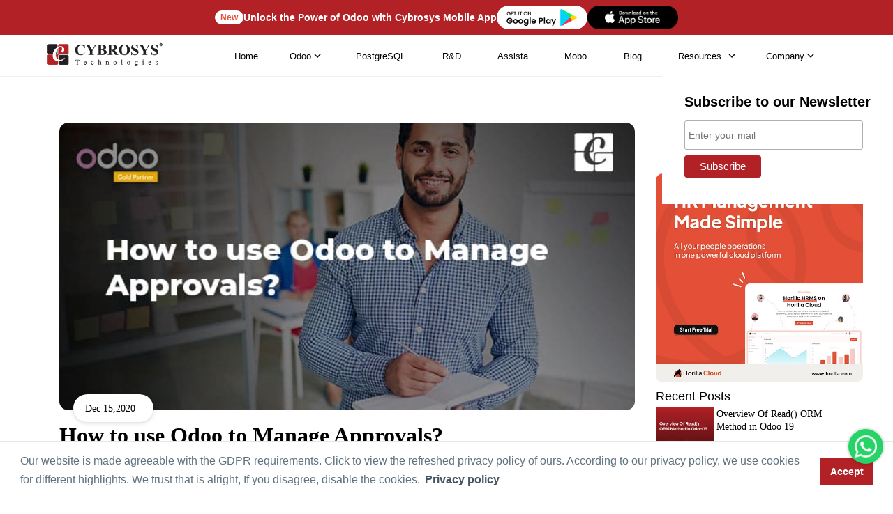

--- FILE ---
content_type: text/html; charset=utf-8
request_url: https://www.google.com/recaptcha/api2/anchor?ar=1&k=6LdDnIIaAAAAAFlsgB8jKaj5cIvqsBlmM3x9RyC0&co=aHR0cHM6Ly93d3cuY3licm9zeXMuY29tOjQ0Mw..&hl=en&v=N67nZn4AqZkNcbeMu4prBgzg&size=normal&anchor-ms=20000&execute-ms=30000&cb=f45l08t33qcz
body_size: 49538
content:
<!DOCTYPE HTML><html dir="ltr" lang="en"><head><meta http-equiv="Content-Type" content="text/html; charset=UTF-8">
<meta http-equiv="X-UA-Compatible" content="IE=edge">
<title>reCAPTCHA</title>
<style type="text/css">
/* cyrillic-ext */
@font-face {
  font-family: 'Roboto';
  font-style: normal;
  font-weight: 400;
  font-stretch: 100%;
  src: url(//fonts.gstatic.com/s/roboto/v48/KFO7CnqEu92Fr1ME7kSn66aGLdTylUAMa3GUBHMdazTgWw.woff2) format('woff2');
  unicode-range: U+0460-052F, U+1C80-1C8A, U+20B4, U+2DE0-2DFF, U+A640-A69F, U+FE2E-FE2F;
}
/* cyrillic */
@font-face {
  font-family: 'Roboto';
  font-style: normal;
  font-weight: 400;
  font-stretch: 100%;
  src: url(//fonts.gstatic.com/s/roboto/v48/KFO7CnqEu92Fr1ME7kSn66aGLdTylUAMa3iUBHMdazTgWw.woff2) format('woff2');
  unicode-range: U+0301, U+0400-045F, U+0490-0491, U+04B0-04B1, U+2116;
}
/* greek-ext */
@font-face {
  font-family: 'Roboto';
  font-style: normal;
  font-weight: 400;
  font-stretch: 100%;
  src: url(//fonts.gstatic.com/s/roboto/v48/KFO7CnqEu92Fr1ME7kSn66aGLdTylUAMa3CUBHMdazTgWw.woff2) format('woff2');
  unicode-range: U+1F00-1FFF;
}
/* greek */
@font-face {
  font-family: 'Roboto';
  font-style: normal;
  font-weight: 400;
  font-stretch: 100%;
  src: url(//fonts.gstatic.com/s/roboto/v48/KFO7CnqEu92Fr1ME7kSn66aGLdTylUAMa3-UBHMdazTgWw.woff2) format('woff2');
  unicode-range: U+0370-0377, U+037A-037F, U+0384-038A, U+038C, U+038E-03A1, U+03A3-03FF;
}
/* math */
@font-face {
  font-family: 'Roboto';
  font-style: normal;
  font-weight: 400;
  font-stretch: 100%;
  src: url(//fonts.gstatic.com/s/roboto/v48/KFO7CnqEu92Fr1ME7kSn66aGLdTylUAMawCUBHMdazTgWw.woff2) format('woff2');
  unicode-range: U+0302-0303, U+0305, U+0307-0308, U+0310, U+0312, U+0315, U+031A, U+0326-0327, U+032C, U+032F-0330, U+0332-0333, U+0338, U+033A, U+0346, U+034D, U+0391-03A1, U+03A3-03A9, U+03B1-03C9, U+03D1, U+03D5-03D6, U+03F0-03F1, U+03F4-03F5, U+2016-2017, U+2034-2038, U+203C, U+2040, U+2043, U+2047, U+2050, U+2057, U+205F, U+2070-2071, U+2074-208E, U+2090-209C, U+20D0-20DC, U+20E1, U+20E5-20EF, U+2100-2112, U+2114-2115, U+2117-2121, U+2123-214F, U+2190, U+2192, U+2194-21AE, U+21B0-21E5, U+21F1-21F2, U+21F4-2211, U+2213-2214, U+2216-22FF, U+2308-230B, U+2310, U+2319, U+231C-2321, U+2336-237A, U+237C, U+2395, U+239B-23B7, U+23D0, U+23DC-23E1, U+2474-2475, U+25AF, U+25B3, U+25B7, U+25BD, U+25C1, U+25CA, U+25CC, U+25FB, U+266D-266F, U+27C0-27FF, U+2900-2AFF, U+2B0E-2B11, U+2B30-2B4C, U+2BFE, U+3030, U+FF5B, U+FF5D, U+1D400-1D7FF, U+1EE00-1EEFF;
}
/* symbols */
@font-face {
  font-family: 'Roboto';
  font-style: normal;
  font-weight: 400;
  font-stretch: 100%;
  src: url(//fonts.gstatic.com/s/roboto/v48/KFO7CnqEu92Fr1ME7kSn66aGLdTylUAMaxKUBHMdazTgWw.woff2) format('woff2');
  unicode-range: U+0001-000C, U+000E-001F, U+007F-009F, U+20DD-20E0, U+20E2-20E4, U+2150-218F, U+2190, U+2192, U+2194-2199, U+21AF, U+21E6-21F0, U+21F3, U+2218-2219, U+2299, U+22C4-22C6, U+2300-243F, U+2440-244A, U+2460-24FF, U+25A0-27BF, U+2800-28FF, U+2921-2922, U+2981, U+29BF, U+29EB, U+2B00-2BFF, U+4DC0-4DFF, U+FFF9-FFFB, U+10140-1018E, U+10190-1019C, U+101A0, U+101D0-101FD, U+102E0-102FB, U+10E60-10E7E, U+1D2C0-1D2D3, U+1D2E0-1D37F, U+1F000-1F0FF, U+1F100-1F1AD, U+1F1E6-1F1FF, U+1F30D-1F30F, U+1F315, U+1F31C, U+1F31E, U+1F320-1F32C, U+1F336, U+1F378, U+1F37D, U+1F382, U+1F393-1F39F, U+1F3A7-1F3A8, U+1F3AC-1F3AF, U+1F3C2, U+1F3C4-1F3C6, U+1F3CA-1F3CE, U+1F3D4-1F3E0, U+1F3ED, U+1F3F1-1F3F3, U+1F3F5-1F3F7, U+1F408, U+1F415, U+1F41F, U+1F426, U+1F43F, U+1F441-1F442, U+1F444, U+1F446-1F449, U+1F44C-1F44E, U+1F453, U+1F46A, U+1F47D, U+1F4A3, U+1F4B0, U+1F4B3, U+1F4B9, U+1F4BB, U+1F4BF, U+1F4C8-1F4CB, U+1F4D6, U+1F4DA, U+1F4DF, U+1F4E3-1F4E6, U+1F4EA-1F4ED, U+1F4F7, U+1F4F9-1F4FB, U+1F4FD-1F4FE, U+1F503, U+1F507-1F50B, U+1F50D, U+1F512-1F513, U+1F53E-1F54A, U+1F54F-1F5FA, U+1F610, U+1F650-1F67F, U+1F687, U+1F68D, U+1F691, U+1F694, U+1F698, U+1F6AD, U+1F6B2, U+1F6B9-1F6BA, U+1F6BC, U+1F6C6-1F6CF, U+1F6D3-1F6D7, U+1F6E0-1F6EA, U+1F6F0-1F6F3, U+1F6F7-1F6FC, U+1F700-1F7FF, U+1F800-1F80B, U+1F810-1F847, U+1F850-1F859, U+1F860-1F887, U+1F890-1F8AD, U+1F8B0-1F8BB, U+1F8C0-1F8C1, U+1F900-1F90B, U+1F93B, U+1F946, U+1F984, U+1F996, U+1F9E9, U+1FA00-1FA6F, U+1FA70-1FA7C, U+1FA80-1FA89, U+1FA8F-1FAC6, U+1FACE-1FADC, U+1FADF-1FAE9, U+1FAF0-1FAF8, U+1FB00-1FBFF;
}
/* vietnamese */
@font-face {
  font-family: 'Roboto';
  font-style: normal;
  font-weight: 400;
  font-stretch: 100%;
  src: url(//fonts.gstatic.com/s/roboto/v48/KFO7CnqEu92Fr1ME7kSn66aGLdTylUAMa3OUBHMdazTgWw.woff2) format('woff2');
  unicode-range: U+0102-0103, U+0110-0111, U+0128-0129, U+0168-0169, U+01A0-01A1, U+01AF-01B0, U+0300-0301, U+0303-0304, U+0308-0309, U+0323, U+0329, U+1EA0-1EF9, U+20AB;
}
/* latin-ext */
@font-face {
  font-family: 'Roboto';
  font-style: normal;
  font-weight: 400;
  font-stretch: 100%;
  src: url(//fonts.gstatic.com/s/roboto/v48/KFO7CnqEu92Fr1ME7kSn66aGLdTylUAMa3KUBHMdazTgWw.woff2) format('woff2');
  unicode-range: U+0100-02BA, U+02BD-02C5, U+02C7-02CC, U+02CE-02D7, U+02DD-02FF, U+0304, U+0308, U+0329, U+1D00-1DBF, U+1E00-1E9F, U+1EF2-1EFF, U+2020, U+20A0-20AB, U+20AD-20C0, U+2113, U+2C60-2C7F, U+A720-A7FF;
}
/* latin */
@font-face {
  font-family: 'Roboto';
  font-style: normal;
  font-weight: 400;
  font-stretch: 100%;
  src: url(//fonts.gstatic.com/s/roboto/v48/KFO7CnqEu92Fr1ME7kSn66aGLdTylUAMa3yUBHMdazQ.woff2) format('woff2');
  unicode-range: U+0000-00FF, U+0131, U+0152-0153, U+02BB-02BC, U+02C6, U+02DA, U+02DC, U+0304, U+0308, U+0329, U+2000-206F, U+20AC, U+2122, U+2191, U+2193, U+2212, U+2215, U+FEFF, U+FFFD;
}
/* cyrillic-ext */
@font-face {
  font-family: 'Roboto';
  font-style: normal;
  font-weight: 500;
  font-stretch: 100%;
  src: url(//fonts.gstatic.com/s/roboto/v48/KFO7CnqEu92Fr1ME7kSn66aGLdTylUAMa3GUBHMdazTgWw.woff2) format('woff2');
  unicode-range: U+0460-052F, U+1C80-1C8A, U+20B4, U+2DE0-2DFF, U+A640-A69F, U+FE2E-FE2F;
}
/* cyrillic */
@font-face {
  font-family: 'Roboto';
  font-style: normal;
  font-weight: 500;
  font-stretch: 100%;
  src: url(//fonts.gstatic.com/s/roboto/v48/KFO7CnqEu92Fr1ME7kSn66aGLdTylUAMa3iUBHMdazTgWw.woff2) format('woff2');
  unicode-range: U+0301, U+0400-045F, U+0490-0491, U+04B0-04B1, U+2116;
}
/* greek-ext */
@font-face {
  font-family: 'Roboto';
  font-style: normal;
  font-weight: 500;
  font-stretch: 100%;
  src: url(//fonts.gstatic.com/s/roboto/v48/KFO7CnqEu92Fr1ME7kSn66aGLdTylUAMa3CUBHMdazTgWw.woff2) format('woff2');
  unicode-range: U+1F00-1FFF;
}
/* greek */
@font-face {
  font-family: 'Roboto';
  font-style: normal;
  font-weight: 500;
  font-stretch: 100%;
  src: url(//fonts.gstatic.com/s/roboto/v48/KFO7CnqEu92Fr1ME7kSn66aGLdTylUAMa3-UBHMdazTgWw.woff2) format('woff2');
  unicode-range: U+0370-0377, U+037A-037F, U+0384-038A, U+038C, U+038E-03A1, U+03A3-03FF;
}
/* math */
@font-face {
  font-family: 'Roboto';
  font-style: normal;
  font-weight: 500;
  font-stretch: 100%;
  src: url(//fonts.gstatic.com/s/roboto/v48/KFO7CnqEu92Fr1ME7kSn66aGLdTylUAMawCUBHMdazTgWw.woff2) format('woff2');
  unicode-range: U+0302-0303, U+0305, U+0307-0308, U+0310, U+0312, U+0315, U+031A, U+0326-0327, U+032C, U+032F-0330, U+0332-0333, U+0338, U+033A, U+0346, U+034D, U+0391-03A1, U+03A3-03A9, U+03B1-03C9, U+03D1, U+03D5-03D6, U+03F0-03F1, U+03F4-03F5, U+2016-2017, U+2034-2038, U+203C, U+2040, U+2043, U+2047, U+2050, U+2057, U+205F, U+2070-2071, U+2074-208E, U+2090-209C, U+20D0-20DC, U+20E1, U+20E5-20EF, U+2100-2112, U+2114-2115, U+2117-2121, U+2123-214F, U+2190, U+2192, U+2194-21AE, U+21B0-21E5, U+21F1-21F2, U+21F4-2211, U+2213-2214, U+2216-22FF, U+2308-230B, U+2310, U+2319, U+231C-2321, U+2336-237A, U+237C, U+2395, U+239B-23B7, U+23D0, U+23DC-23E1, U+2474-2475, U+25AF, U+25B3, U+25B7, U+25BD, U+25C1, U+25CA, U+25CC, U+25FB, U+266D-266F, U+27C0-27FF, U+2900-2AFF, U+2B0E-2B11, U+2B30-2B4C, U+2BFE, U+3030, U+FF5B, U+FF5D, U+1D400-1D7FF, U+1EE00-1EEFF;
}
/* symbols */
@font-face {
  font-family: 'Roboto';
  font-style: normal;
  font-weight: 500;
  font-stretch: 100%;
  src: url(//fonts.gstatic.com/s/roboto/v48/KFO7CnqEu92Fr1ME7kSn66aGLdTylUAMaxKUBHMdazTgWw.woff2) format('woff2');
  unicode-range: U+0001-000C, U+000E-001F, U+007F-009F, U+20DD-20E0, U+20E2-20E4, U+2150-218F, U+2190, U+2192, U+2194-2199, U+21AF, U+21E6-21F0, U+21F3, U+2218-2219, U+2299, U+22C4-22C6, U+2300-243F, U+2440-244A, U+2460-24FF, U+25A0-27BF, U+2800-28FF, U+2921-2922, U+2981, U+29BF, U+29EB, U+2B00-2BFF, U+4DC0-4DFF, U+FFF9-FFFB, U+10140-1018E, U+10190-1019C, U+101A0, U+101D0-101FD, U+102E0-102FB, U+10E60-10E7E, U+1D2C0-1D2D3, U+1D2E0-1D37F, U+1F000-1F0FF, U+1F100-1F1AD, U+1F1E6-1F1FF, U+1F30D-1F30F, U+1F315, U+1F31C, U+1F31E, U+1F320-1F32C, U+1F336, U+1F378, U+1F37D, U+1F382, U+1F393-1F39F, U+1F3A7-1F3A8, U+1F3AC-1F3AF, U+1F3C2, U+1F3C4-1F3C6, U+1F3CA-1F3CE, U+1F3D4-1F3E0, U+1F3ED, U+1F3F1-1F3F3, U+1F3F5-1F3F7, U+1F408, U+1F415, U+1F41F, U+1F426, U+1F43F, U+1F441-1F442, U+1F444, U+1F446-1F449, U+1F44C-1F44E, U+1F453, U+1F46A, U+1F47D, U+1F4A3, U+1F4B0, U+1F4B3, U+1F4B9, U+1F4BB, U+1F4BF, U+1F4C8-1F4CB, U+1F4D6, U+1F4DA, U+1F4DF, U+1F4E3-1F4E6, U+1F4EA-1F4ED, U+1F4F7, U+1F4F9-1F4FB, U+1F4FD-1F4FE, U+1F503, U+1F507-1F50B, U+1F50D, U+1F512-1F513, U+1F53E-1F54A, U+1F54F-1F5FA, U+1F610, U+1F650-1F67F, U+1F687, U+1F68D, U+1F691, U+1F694, U+1F698, U+1F6AD, U+1F6B2, U+1F6B9-1F6BA, U+1F6BC, U+1F6C6-1F6CF, U+1F6D3-1F6D7, U+1F6E0-1F6EA, U+1F6F0-1F6F3, U+1F6F7-1F6FC, U+1F700-1F7FF, U+1F800-1F80B, U+1F810-1F847, U+1F850-1F859, U+1F860-1F887, U+1F890-1F8AD, U+1F8B0-1F8BB, U+1F8C0-1F8C1, U+1F900-1F90B, U+1F93B, U+1F946, U+1F984, U+1F996, U+1F9E9, U+1FA00-1FA6F, U+1FA70-1FA7C, U+1FA80-1FA89, U+1FA8F-1FAC6, U+1FACE-1FADC, U+1FADF-1FAE9, U+1FAF0-1FAF8, U+1FB00-1FBFF;
}
/* vietnamese */
@font-face {
  font-family: 'Roboto';
  font-style: normal;
  font-weight: 500;
  font-stretch: 100%;
  src: url(//fonts.gstatic.com/s/roboto/v48/KFO7CnqEu92Fr1ME7kSn66aGLdTylUAMa3OUBHMdazTgWw.woff2) format('woff2');
  unicode-range: U+0102-0103, U+0110-0111, U+0128-0129, U+0168-0169, U+01A0-01A1, U+01AF-01B0, U+0300-0301, U+0303-0304, U+0308-0309, U+0323, U+0329, U+1EA0-1EF9, U+20AB;
}
/* latin-ext */
@font-face {
  font-family: 'Roboto';
  font-style: normal;
  font-weight: 500;
  font-stretch: 100%;
  src: url(//fonts.gstatic.com/s/roboto/v48/KFO7CnqEu92Fr1ME7kSn66aGLdTylUAMa3KUBHMdazTgWw.woff2) format('woff2');
  unicode-range: U+0100-02BA, U+02BD-02C5, U+02C7-02CC, U+02CE-02D7, U+02DD-02FF, U+0304, U+0308, U+0329, U+1D00-1DBF, U+1E00-1E9F, U+1EF2-1EFF, U+2020, U+20A0-20AB, U+20AD-20C0, U+2113, U+2C60-2C7F, U+A720-A7FF;
}
/* latin */
@font-face {
  font-family: 'Roboto';
  font-style: normal;
  font-weight: 500;
  font-stretch: 100%;
  src: url(//fonts.gstatic.com/s/roboto/v48/KFO7CnqEu92Fr1ME7kSn66aGLdTylUAMa3yUBHMdazQ.woff2) format('woff2');
  unicode-range: U+0000-00FF, U+0131, U+0152-0153, U+02BB-02BC, U+02C6, U+02DA, U+02DC, U+0304, U+0308, U+0329, U+2000-206F, U+20AC, U+2122, U+2191, U+2193, U+2212, U+2215, U+FEFF, U+FFFD;
}
/* cyrillic-ext */
@font-face {
  font-family: 'Roboto';
  font-style: normal;
  font-weight: 900;
  font-stretch: 100%;
  src: url(//fonts.gstatic.com/s/roboto/v48/KFO7CnqEu92Fr1ME7kSn66aGLdTylUAMa3GUBHMdazTgWw.woff2) format('woff2');
  unicode-range: U+0460-052F, U+1C80-1C8A, U+20B4, U+2DE0-2DFF, U+A640-A69F, U+FE2E-FE2F;
}
/* cyrillic */
@font-face {
  font-family: 'Roboto';
  font-style: normal;
  font-weight: 900;
  font-stretch: 100%;
  src: url(//fonts.gstatic.com/s/roboto/v48/KFO7CnqEu92Fr1ME7kSn66aGLdTylUAMa3iUBHMdazTgWw.woff2) format('woff2');
  unicode-range: U+0301, U+0400-045F, U+0490-0491, U+04B0-04B1, U+2116;
}
/* greek-ext */
@font-face {
  font-family: 'Roboto';
  font-style: normal;
  font-weight: 900;
  font-stretch: 100%;
  src: url(//fonts.gstatic.com/s/roboto/v48/KFO7CnqEu92Fr1ME7kSn66aGLdTylUAMa3CUBHMdazTgWw.woff2) format('woff2');
  unicode-range: U+1F00-1FFF;
}
/* greek */
@font-face {
  font-family: 'Roboto';
  font-style: normal;
  font-weight: 900;
  font-stretch: 100%;
  src: url(//fonts.gstatic.com/s/roboto/v48/KFO7CnqEu92Fr1ME7kSn66aGLdTylUAMa3-UBHMdazTgWw.woff2) format('woff2');
  unicode-range: U+0370-0377, U+037A-037F, U+0384-038A, U+038C, U+038E-03A1, U+03A3-03FF;
}
/* math */
@font-face {
  font-family: 'Roboto';
  font-style: normal;
  font-weight: 900;
  font-stretch: 100%;
  src: url(//fonts.gstatic.com/s/roboto/v48/KFO7CnqEu92Fr1ME7kSn66aGLdTylUAMawCUBHMdazTgWw.woff2) format('woff2');
  unicode-range: U+0302-0303, U+0305, U+0307-0308, U+0310, U+0312, U+0315, U+031A, U+0326-0327, U+032C, U+032F-0330, U+0332-0333, U+0338, U+033A, U+0346, U+034D, U+0391-03A1, U+03A3-03A9, U+03B1-03C9, U+03D1, U+03D5-03D6, U+03F0-03F1, U+03F4-03F5, U+2016-2017, U+2034-2038, U+203C, U+2040, U+2043, U+2047, U+2050, U+2057, U+205F, U+2070-2071, U+2074-208E, U+2090-209C, U+20D0-20DC, U+20E1, U+20E5-20EF, U+2100-2112, U+2114-2115, U+2117-2121, U+2123-214F, U+2190, U+2192, U+2194-21AE, U+21B0-21E5, U+21F1-21F2, U+21F4-2211, U+2213-2214, U+2216-22FF, U+2308-230B, U+2310, U+2319, U+231C-2321, U+2336-237A, U+237C, U+2395, U+239B-23B7, U+23D0, U+23DC-23E1, U+2474-2475, U+25AF, U+25B3, U+25B7, U+25BD, U+25C1, U+25CA, U+25CC, U+25FB, U+266D-266F, U+27C0-27FF, U+2900-2AFF, U+2B0E-2B11, U+2B30-2B4C, U+2BFE, U+3030, U+FF5B, U+FF5D, U+1D400-1D7FF, U+1EE00-1EEFF;
}
/* symbols */
@font-face {
  font-family: 'Roboto';
  font-style: normal;
  font-weight: 900;
  font-stretch: 100%;
  src: url(//fonts.gstatic.com/s/roboto/v48/KFO7CnqEu92Fr1ME7kSn66aGLdTylUAMaxKUBHMdazTgWw.woff2) format('woff2');
  unicode-range: U+0001-000C, U+000E-001F, U+007F-009F, U+20DD-20E0, U+20E2-20E4, U+2150-218F, U+2190, U+2192, U+2194-2199, U+21AF, U+21E6-21F0, U+21F3, U+2218-2219, U+2299, U+22C4-22C6, U+2300-243F, U+2440-244A, U+2460-24FF, U+25A0-27BF, U+2800-28FF, U+2921-2922, U+2981, U+29BF, U+29EB, U+2B00-2BFF, U+4DC0-4DFF, U+FFF9-FFFB, U+10140-1018E, U+10190-1019C, U+101A0, U+101D0-101FD, U+102E0-102FB, U+10E60-10E7E, U+1D2C0-1D2D3, U+1D2E0-1D37F, U+1F000-1F0FF, U+1F100-1F1AD, U+1F1E6-1F1FF, U+1F30D-1F30F, U+1F315, U+1F31C, U+1F31E, U+1F320-1F32C, U+1F336, U+1F378, U+1F37D, U+1F382, U+1F393-1F39F, U+1F3A7-1F3A8, U+1F3AC-1F3AF, U+1F3C2, U+1F3C4-1F3C6, U+1F3CA-1F3CE, U+1F3D4-1F3E0, U+1F3ED, U+1F3F1-1F3F3, U+1F3F5-1F3F7, U+1F408, U+1F415, U+1F41F, U+1F426, U+1F43F, U+1F441-1F442, U+1F444, U+1F446-1F449, U+1F44C-1F44E, U+1F453, U+1F46A, U+1F47D, U+1F4A3, U+1F4B0, U+1F4B3, U+1F4B9, U+1F4BB, U+1F4BF, U+1F4C8-1F4CB, U+1F4D6, U+1F4DA, U+1F4DF, U+1F4E3-1F4E6, U+1F4EA-1F4ED, U+1F4F7, U+1F4F9-1F4FB, U+1F4FD-1F4FE, U+1F503, U+1F507-1F50B, U+1F50D, U+1F512-1F513, U+1F53E-1F54A, U+1F54F-1F5FA, U+1F610, U+1F650-1F67F, U+1F687, U+1F68D, U+1F691, U+1F694, U+1F698, U+1F6AD, U+1F6B2, U+1F6B9-1F6BA, U+1F6BC, U+1F6C6-1F6CF, U+1F6D3-1F6D7, U+1F6E0-1F6EA, U+1F6F0-1F6F3, U+1F6F7-1F6FC, U+1F700-1F7FF, U+1F800-1F80B, U+1F810-1F847, U+1F850-1F859, U+1F860-1F887, U+1F890-1F8AD, U+1F8B0-1F8BB, U+1F8C0-1F8C1, U+1F900-1F90B, U+1F93B, U+1F946, U+1F984, U+1F996, U+1F9E9, U+1FA00-1FA6F, U+1FA70-1FA7C, U+1FA80-1FA89, U+1FA8F-1FAC6, U+1FACE-1FADC, U+1FADF-1FAE9, U+1FAF0-1FAF8, U+1FB00-1FBFF;
}
/* vietnamese */
@font-face {
  font-family: 'Roboto';
  font-style: normal;
  font-weight: 900;
  font-stretch: 100%;
  src: url(//fonts.gstatic.com/s/roboto/v48/KFO7CnqEu92Fr1ME7kSn66aGLdTylUAMa3OUBHMdazTgWw.woff2) format('woff2');
  unicode-range: U+0102-0103, U+0110-0111, U+0128-0129, U+0168-0169, U+01A0-01A1, U+01AF-01B0, U+0300-0301, U+0303-0304, U+0308-0309, U+0323, U+0329, U+1EA0-1EF9, U+20AB;
}
/* latin-ext */
@font-face {
  font-family: 'Roboto';
  font-style: normal;
  font-weight: 900;
  font-stretch: 100%;
  src: url(//fonts.gstatic.com/s/roboto/v48/KFO7CnqEu92Fr1ME7kSn66aGLdTylUAMa3KUBHMdazTgWw.woff2) format('woff2');
  unicode-range: U+0100-02BA, U+02BD-02C5, U+02C7-02CC, U+02CE-02D7, U+02DD-02FF, U+0304, U+0308, U+0329, U+1D00-1DBF, U+1E00-1E9F, U+1EF2-1EFF, U+2020, U+20A0-20AB, U+20AD-20C0, U+2113, U+2C60-2C7F, U+A720-A7FF;
}
/* latin */
@font-face {
  font-family: 'Roboto';
  font-style: normal;
  font-weight: 900;
  font-stretch: 100%;
  src: url(//fonts.gstatic.com/s/roboto/v48/KFO7CnqEu92Fr1ME7kSn66aGLdTylUAMa3yUBHMdazQ.woff2) format('woff2');
  unicode-range: U+0000-00FF, U+0131, U+0152-0153, U+02BB-02BC, U+02C6, U+02DA, U+02DC, U+0304, U+0308, U+0329, U+2000-206F, U+20AC, U+2122, U+2191, U+2193, U+2212, U+2215, U+FEFF, U+FFFD;
}

</style>
<link rel="stylesheet" type="text/css" href="https://www.gstatic.com/recaptcha/releases/N67nZn4AqZkNcbeMu4prBgzg/styles__ltr.css">
<script nonce="637mE-V05JRoM6LOhwrXkA" type="text/javascript">window['__recaptcha_api'] = 'https://www.google.com/recaptcha/api2/';</script>
<script type="text/javascript" src="https://www.gstatic.com/recaptcha/releases/N67nZn4AqZkNcbeMu4prBgzg/recaptcha__en.js" nonce="637mE-V05JRoM6LOhwrXkA">
      
    </script></head>
<body><div id="rc-anchor-alert" class="rc-anchor-alert"></div>
<input type="hidden" id="recaptcha-token" value="[base64]">
<script type="text/javascript" nonce="637mE-V05JRoM6LOhwrXkA">
      recaptcha.anchor.Main.init("[\x22ainput\x22,[\x22bgdata\x22,\x22\x22,\[base64]/[base64]/MjU1Ong/[base64]/[base64]/[base64]/[base64]/[base64]/[base64]/[base64]/[base64]/[base64]/[base64]/[base64]/[base64]/[base64]/[base64]/[base64]\\u003d\x22,\[base64]\x22,\x22I2BeHsOKMFHCkMKCwoLCvcO0bMKjwo7DhUvDtMKWwqPDoFlmw4rCocKPIsOeEsOyRHRLLMK3Yx1hNijCnXttw6BVGxlwAcOsw5/Dj07Dj0TDmMOcLMOWaMOUwqnCpMK9wovCnjcAw7luw60lbnkMwrbDhMKlJ0YVRMONwopUT8K3woPClBTDhsKmMcKdaMKya8KVScKVw5NJwqJdw4QRw74Kwok/aTHDpgnCk35gw4Q9w54iCD/CmsKgwozCvsOyGFDDuQvDrcKrwqjCuhdhw6rDicK3D8KNSMOgwpjDtWN1wrPCuAfDvsO2woTCncKfGsKiMiQ7w4DClFlswpgZwpJYK2JgcmPDgMOawqpRRw9vw7/CqDXDhCDDgSk4LkV1MxABwr9Aw5fCusOewpPCj8K7R8O7w4cVwqoBwqERwqfDnMOZwpzDs8K/LsKZAw8lX2VuT8OUw4xrw6MiwrAkwqDCgxsafFJyecKbD8KQVEzCjMOiRH50wqrChcOXwqLCv2/DhWfCt8OvwovCtMKQw50vwp3Dm8O6w4rCvg1oKMKewpXDo8K/w5IITMOpw5PCosOkwpAtNcOJAizCpVEiwqzCisOlPEvDnTNGw6xAajpMfXbClMOUcz0Tw4dkwqc4YDJDekUMw7zDsMKMwrdhwpYpEkEfccKHGAh8F8KXwoPCgcKbbMOoccOQw5TCpMKlLsOvAsKuw4U/wqowwrrChsK3w6oMwpB6w5DDpsKNM8KPS8KfRzjDqcKpw7AhMXHCssOAOnPDvzbDl0bCuXwEWy/CpwLDuXddF3JpR8O8esObw4JVA3XCqzxCF8KyVgJEwqsTw5LDqsKoIcKUwqzCosKlw5diw6hLEcKCJ1jDmcOcQcO2w6DDnxnCrsOBwqMyD8OLCjrCsMOvPmhFA8Oyw6rCoSjDncOUOno8wpfDrmjCq8OYwq7Dn8OrcQfDs8KzwrDCnU/CpFI+w6TDr8KnwpcGw40awo3CoMK9wrbDgEnDhMKdwr7DgWx1woxNw6Elw7bDpMKfTsK7w4E0LMOfUcKqXC/CuMKMwqQ8w5PClTPCph4iViPCqgUFwpHDpA01VBPCgSDCtMONWMKfwqoufBLDlMK5KmYWw67Cv8O6w6rCqsKkcMOVwp9cOHzCt8ONYE08w6rCinDCscKjw7zDnXLDl2HCrsKFVENkH8KJw6I/IlTDrcKbwrA/[base64]/w5sJwpQRbjPCnwVKw4kSZsOpecOCYMK4w5BIOMKufcKTw6PCo8OJX8Kzwq/CuzETIR7DtkHDsy7CuMKtwrdswpUDwrMEO8KWwoJCw6h9SWjCh8ONwq3Cq8OEwrLDvcO+wobDhEfCqsKtw6V8w44zw5DDhkTCqxzCph4iU8Kpw5Rjw6bDvgfDoGzDhyd0FnTDj3LDm0w/woIvc3jCmsONw63DvMKiwrNGA8OgGMK0ccO7VsKWwqMUw7UfIcKMw4wuwoDDs00MPMO9DcONMcKHJzHCisKWFDHCu8KVwrDDtx7Cv3kSZcOCwr/CtwAaWSx/[base64]/w6XCqgDCmxjDmUF7w71MdmwWFUTDmcOSGMOzw6ZMIVlaIzfDsMKhX2dCQUMGcsOVWsKuFy9cd1TCq8OjfcKFN11ZRA8ScAYdw7fDty1/[base64]/XcKxw4vDuMK4JQNZw7oKIsK5OCzDtUJnUXjCkcKdeGjDncKZw4zDoh9QwpjCocOpwoU0w6DCssOsw7HCr8KtOsKQfGJ7ZsOHwowwaFDCk8OywpHCnGfDqMO4w5/CgsKxZHZSeyDCrRLCiMKjNgLDsBLDoiTDnMOVw7x0wpZSw4zCtsKMwrTCq8KPX0bDmcKgw519AioKwqkNEsOAGsK6DcK9wop9wpHDl8Ovw617bcKIwp/Csz0rwp3DpcOCesKfwo4NWsO+RcKxXMOWQcOfw6TDtnjDlcKOH8KxYjHCgirDiVAGwqd2w6zDoVrCnlzCicKnTcODZz3DtcOZDMKwasO+Hi7CvsOdwpTDklgMA8ORVMKMw6vDmxvDs8OMwp3CgsK/fcK9w6zClsOEw6HDvjRVHcKnX8K3BkI+H8OgBgbDiCbDrcKqZcKVWsKfwpvCosKBHgbCusK/wojClR9Yw5HClkh1ZMKORS1vwonCrRLDu8KNwqbDucOaw681IMO0wr7Cp8KYNMOmwq8hwp7Dh8KawobCmsKnCys0wr52QW/Do1DDrV7CpxbDj2rDksO1awgnw5jColfDkFsTRSbCvcOGSMOHwo/CscOoPsO2w77Dn8OKwotUdkJlbw4NFgkSw5TDgMOpwrzDv2sgeDgBwpLCsnpqdMO8dRk/YMOHelgLRQbCv8ONwpQjInDDpUjDmmLCmMONR8OHw7sKXMOnw7TDuiXCphjCpy/[base64]/Z8KMw6HCpMKAw5g2WMONLUzCl8KmLQTCtMKvwr7Ct2fCpMKjClVeHMOhw5/DrGs8w6rCgMOrSMOvw7BmNsKWFk3CjcKSw6bCvHjCgEdswqUBPGFYwonDuC0gw4xiw4XCiMKZw67DicOEGW84wq82wq1FEsKvfm/CojXClRluwqHCpMKOKsOwZHhlwpFQwq/CjC0TLDUHJQxxwqDCmsKoDcKPwrTCtcKsMBw7AylEGlPCog7CksODVCrCucK4LsO1F8ONw5hZwqYqwrLCs09SBMOawqEFfcOyw7XDhMOaMMOVfxnDt8KCFAvCmsO7LMOtw5fDqmTCgcOOw5LDqlTCghLCi1vDsXMHwrEEwpwYdcO/wp4ZRg5zwoXDpSLDi8OpPcK+EFrDisKNw5TDpUctwqUje8OIw78Vw7ZZCMKEWMOhwpl/[base64]/[base64]/[base64]/DqsOiOz3DkU8uwo1bG8Ozwrpow7NgTcKULsKhJTQdOyMZw4cSw67DiQXDqHEyw4nCusORQS88VMO9wonDi3F7w4gVUMOQw43ClMK/[base64]/CssKCw5rCpsKQwrU5E1PCqkXCn8OKMgQhw4/DmcKLHzbCq2/[base64]/CtMOaTsOtw51twp4Ew4t5w5F9bwjCj1BBw4MFV8O4w7hHLcK2Z8OlMAhFw5vDrRfCk0rDnmvDrmTChUbDjVoydAbCh0nDjE5ZaMOYw5QRwq5Rwr0mw49gw45/QMOWJyDDnmBXD8Obw4k2fTJowod1FsKIw7hFw4LDqMOgwohgI8OnwqYcN8KrwqbDosKgw7jCsihJwpPCsygQLsKrDsKla8KKw4VEwrILw6FRU0PCg8O4LW7DnMKWEntgw6rDtAg/finCpsOSw4UAwrcyEgpqV8OJwrfDkD/Dh8O+asKBesKwBMOjJn/Dv8Olw7XDinE6w4bCvMOaw4fDqzcHwpDClMKiwr5Fw7Fkw6bDthoxDX3CvMOpaMOVw4xdw7PDpi/Cg1daw55Pw4bCtB/DpDBDC8ObQFLDrcK9EA3DpS0UGsKowrTDosKRW8KNGmVnw6FQKsKJw4DCm8Oxw7PCg8KpWxQWwpzCuQJWJcKSw6LCmCp1OA3DgcKdwq4Zw4zCgXRHHsKRwprCnSPCrmN/wp7DpcONw7XCk8OPwrhMU8OlcnU0T8O9YA9SMCEgw5LDhQk+wp1rwq4Uw6vDpxUUwp3CoDBrwqlTwoIiBC7ClsOywr4qw5cNJg8cwrd8w5jCg8K/[base64]/I8ODwodaw5wDwqjCm0AZwq7DrMK2w4PDgsO1NG1zVcOvGErDuGXDu1pwwpTCrsO0wpjDjhnCl8KjCRnDlMKgwr7Ct8O1TirCi1vDhlAbwqPDkMK0EcKHGcKjw61dwrLDpMOFwqVMw5HCl8KHwr7CsRvDp0N6SsO/w4c6IWzCgsK/w4XChMOmwoLCq0zCicOxw5fCuy/Dh8KFw6/CtcKbw4J1MScUNMOJwpI+wpJ2BMOqGhMUccKwQUbDq8K3a8Khw4PCgQPChEF6S0cnw7jDixUiBnbCtsKKbTzDmMOgwoooBS/CjAHDv8OAw6ozw6TDs8O0YQTDhMOZw6IpcsKPwpTDo8K5LTImWGnCgFIiwpQQD8KfIcOywoYVwpwPw4TCgMOJA8KRw4l2w4zCtcOkwoQHw4XCiTDDlsOtIAJpwpXCiRAlDsKwT8O3wq7CksK5w7XDuGHClsKff0Bhw7fDukTDuWvCq0/CrMKnwocAwqLCoMOEwpJ9TzBzJMO8c0kRw5HCuAFqSBR/W8OzA8OawpDDoA4LwoTDuDA5w6rDlMOvwrNVwrTCmkHCqV/[base64]/KmLCiMOXwop3cjo0w7I7M2wqcMO4wqUiwp3Cu8ObwqZsU2LDnFAIwpcLwog2w7EUw5MYw4nCuMOwwoAMYMK/FiHDjMOowpFuwpzDmCzDgsOlw7IZM3RXwpPDmMK2w612Oitcw5XDk3rDusOdc8KAw6jCh1lbw41Cw60FwqnCmMKlw7UMYVjClzTDtiPDhsKIdsKvw5gJw7PDuMKIeA3Cvz7CiHHCiAHCp8OoQMK8VsOgcQzDksKZw4fDmsOPC8K5wqbDvcO/c8KAFMK+JMOIwpoDRsOaBMO3w63Cn8K4wrk/[base64]/w68Zw75CI3PDmsKnwqAyw4QHLMKFw4zDqcK9wrbClyVWwq/DicK7MMOxwqfDisO7w7ZCw5bDh8Kyw7tBwq3CnsORw4ZZw4PCmWIrwqrCvMKVw7okw7Qzw5k+ccO3ZRjDvErDjcKQw5sqwqPDssKqZk/ClMOhwr/DiVI7EMK+w78uwrDCksK6X8KJNQfCkxfCpCXDsW8iG8KVJyvCmcKvwpRlwpwHaMKHwoXCjQzDn8O4AW7Ct2ccCMOjcsKCCDjCgRrCkHXDiEUzf8KWwrzDjiNPF1JyWgc9cWpuw5MnAhbDvk3DtcK7w6vCv2gEYXrDhQUFJF/DiMK4w6gpF8KtDGEHwrR4cGkgw4PDv8Ovw5nCiBggwqlyex0Wwpt4w4fCtgVRwoUWBsKJwoLCtsOuwqQ5w6llBcOpwonDkcKpGsOVwqDDtSLCmAbCkcKZwpnDpRpvAiR7w5zDixvDl8OXFAfDsntWw5rDt1vCkQkgwpcKwprDvsKmwoFwwqfChjTDl8Kgwo0/EQkXwpEIF8KLw5TCqXjDmw/CuTvCqcOGw5d2wpXDgsKTw6HCtzNHOsOOwonDiMKqw48qPlbCs8OpwoE8AsKRwrzChMK+w7/DvcKuwqjDiAHDr8KTwoBJwrpkw7o4DcOWF8Kiwrhda8K/[base64]/[base64]/[base64]/bGTChcOfH8OQwprCg8Kqw7HDtSfCjsKaGCLDuH3CpW7Chx8wL8KJwr3Cij7CmV85RhDDljIow63DqcOcfFAxw5YKwoo6w6LCvMOyw6s8w6E0w6nCmMO4BsOYfMOmGsK2worDvsO0w6A5SsOAbGBzw4/CpMKBbGtxBmNjYElkw7zDkFMuQTUvZlnDtQPDujbCs1cxwqLDqDsVw7jCgCTCmMOYw7AzXzQXFMKNHEHDosKSwog0ZAvChlMQw5jDhsKBBsOofwjDmBM0w5sEwog9JMOyeMOSw4/CnMKWw4YnGn1BWlXClT/DgCvDtMO9w4QmUsKpwrDDsG8QC13DsATDqMKfw6DDgB4yw4fCu8OcFcOwIBgmw4fCqE03wr9wYMObwoDDqlnCucKTwrtjOMOfw4HCtC/Dqw/DnMK1Bytpwp08KUd6XcKSwpEKBQbCuMOtwoYew6zDksKwEj8ZwrVHwq/Cp8KQagxAZ8K6Y2RMwp07wr3Di2gjP8Kqw64nImkCHX9GImk5w4cdT8O0H8O1TS/[base64]/[base64]/[base64]/Cq8OyEcKxw4/[base64]/CmEgFwoQ3dV0qw4rCksKfUgbDmcOSw6DCnn5Twpp7w5HDjEvDvsK+G8KOwpLDgcKvw7nCl1/[base64]/CnFUYLsOPQWHDhgzCkMKxwpXClcK5dnc2wrfDvcKMwq4TwqQdw6nDsBrCksK/w4s2wpRuw75zwptwPsOrTUTDocO3w7LDtsOdCcKAw7/Dp3ZVWcOOSFvDl1ddX8KhBsOpw6tURkFKwokuwp/Dj8OlR2bDn8KSLMKiHMOtw7LCuAFZc8KOwrJkMHLCqTnCvTvDoMKbwphNXm7CpMKCwp/DsBwSWcOcw7fDssKYR2vDjcO5wrE+ETF6w6FLw5fDrMO4CMOlw7/Ct8KSw5siw5JEwpYAw5PDgcKYRcO/M0nClcKuX0EpKXzCmAxwPDfDsMKkcMObwpodw6lZw5pew7fCi8K2w704w5/CicK3w7J9w67DvsOWwoIjJsKRMcOIUcOyOV1eMAPCpsONL8KHw4jDv8KSw7DCrnlrw5PCtXszE1/Ct1LDu1HCucKGbBHCjcKNOjUEw6XCtsKcwoQrcMOUw6B/w74kwrAWDCd1XcKVwrZSwqLCm1LDusKILSbCvBXDscOGwpttTURoFybDucOzQcKfQ8K2c8Ogw5gew7/DjsOLKsKUwrBnE8OLOH3DlzVpwqXCrMOnw6smw7TChcO7wpIvesKKZ8K/H8KYWcO3IQzCjwwDw5xAwrjDlg5/[base64]/DuzvDui5GKRtSQMKAwrQ8QsOGw6BdwoQNN8KawpfDh8ORw4wpw63CpB1BJD7Ch8OBwp90fcKhwqvDmsKow77Cuik0woEiADV6Y3QMw4hvwpd0wohhOcKwF8OQw6PDvF9xKcOQw47Ci8OIOHl1w6HColzDhk/DqVvCm8KxYy5lM8OSVsODw6pFwrjCoU7CjsOqw5LCocOMw7siVkZjIMOidi3DjsOlAgE7w7kKwozDuMOYw7zCscOWwp/CogdCw6LCoMKVwr53wpPDpCZZwpPDp8Khw459wpkyNMKOEcOqw5LDlExURy1fwrrDnsK5w53CnHXDvFvDlwfCsD/CrwnDmn8qwpMhfgfCgMKow4HCusKgwrxEMTjCjsK8w7/[base64]/[base64]/CnHPCkCfDg8KdwonDp8OLeMKddk/Dmlp1w5tqRMOzwr4xw4ErIsOAAQDDncOMYMODw5/DiMKgUWtIEcKxwobDq0FLw5DCrm/ChcOWPMOkHjPDuEbDoxzDv8K/MV7DpFM+wrRQXBhENMOKw5VrA8K/w5zCk23CiS3DtMKqw77DiGt9w4nDhDN4M8KCwo/DqCjCsB5xw4DCsVwjwrnCv8OcR8OQYMKNw4nCkERlLHfDliNFw6daJCLDgkw6wr3ClsKkW2oqwoxnwq9jwqgYw4IYFsO8YsO9wqNGwqste0jDlSAoBcK/w7fCqSgWw4UBwqXCj8KjGMOhCcKpNEITw4cJwqjDmMKxZ8K7KDZFNsOKQSLCulLDn1nDhMKWWMOUwponEsOWw7HClx0uwojCqcOjWMKrwpHCpBLDvF1Zw74sw50jwp5cwrgfw5dcY8KYccOSw5DDj8OmccKrGDPDpAQvVsOxwo/[base64]/ChkU3LcK5NMKQPn7ClsOdQCcpSMOWXGVIODDDksOIwpTDrnTDoMKvw4ciw6UywpIKwok9aXbCisOAO8KfIcOxOsK0TMKFwoU7w4ByKzkdY2caw7rDvW/[base64]/DknRZOW/DvhfCuW5LMyA2asKCwoNBT8OSwojCs8KyHcO5wqLDlcOCGQxwHW3ClsO4w40tOgPDu0tvByoiRcOySDHDkMKJw7wAagFpVQ/DmMKTBsKlHMKtwpzCjsOlDGjChmXCmB1ywrHDpMOxIGzChRFbOk7DnHUcw48STMK6LifCrDrDuMKuCX8RLwfCpyQ/wo1Cek5zwo51wqwQVWTDm8O4wpvCt34DUcKpMsOmQ8Ovah0YC8KDbcKGwpwvwp3CqRdqayLDthImdMK/B2BjDyo8EmsZWDHCqUnDoFLDuDwEwqYqw6ZaRcKKMgkWDMKSwq7CkMO2w5DCsmFXw7UdYMKueMOFRUjChVJ6w49RK0zDsC3CtcOPw5bCt3l2Vz7DtSZhf8O7w7R7IiYieX1Pbk0QN3vClXrCisKgKmLDgFzDryzDsFzDsAHCnh/[base64]/CrjB2w4UVw5nCiyPDksO7w77CuT0NG8KCw5XCj8KEHcOlw6M3wozDs8Orw5bDrsOawqXDnsOMKT0LfT4nw5NFLMO4AMOUQ052XzpOw7bChcOWwp9fwqvDrT0rwrsCw6fCmCbCkxNEwqHDghLCrsKBWSB9RALCo8KdQ8O/[base64]/CiVdbHV5PNMOoABokwrg4F8OAwpY/w4B9aUg2w7wkwpnDtMOOKsKGw7LCpHTClRgmdALDj8K2e2hew7vComTClMKfwpxSQA/DuMOjK2DCsMOmPU0icsOoesO8w6BDQlHDrcO3w4bDuijCi8O6bsKacsKYUcOmcRdyVcKRw7XDjAgwwqEaWVDDqxXCrADCnMOPUi82wp/ClsObw6vDucK7wr0ewqpow4EFw5Qywqg6wr7CjsOWw6d/w4VqKW3ChMKgwrgbwqxnw6RGPsOdDsK/w7zCt8OQw608cVzDkcOvw4PCiXTDicKbw4LCpMONw50AbcOKVcKGRsOVf8KvwoIdb8OidSp4w7jDpBM/[base64]/CuzPDrMOnZ8O0wq7Do0lewok+ZMKqBRTDpcOow5FDIXd/w7ldw6wdbcOowq0eNSvDuWc+wp9jwrBnX1skwrrDuMOEXm/DqnnCqsKWSsKkFMKQOAtUb8Ohw6LDpMKtwplKf8KEwrNhNDRZVnzDk8OawrA8wocNHsKIw6wjVE9wJCfDh0pTwo7ClMOCw63DnmlPwqMwRT7CrMKrJnJ1wrPCicKgWSFPKD/DpsOGw5wjwrXDtMKgVlswwrB/eMOvfMK7RgTDiSo8w7ZDwqnDvMK/[base64]/wp7CgHgJwrXDjMORwoInwoXDusKQwpLCjcKIFhUKwo3DhQLCoxRhwq3Cm8KBw5UoaMOIwpRUAcKIw7AgNMKJwpbCk8KATsOhM8Kow4HCoG7DgcKdwqkha8KPacK6fMO/wqrDv8OLLcKxMEzDomd/w6IEwqfDlsOeO8O5QcO4OcOMTHooXEnCmSvChMKHKQxHwq0Bw7zDkmVRHiDClTNUVsOEA8O7w7rCoMOtwpzCtSzCrVDDkXdew4rCtCXCiMOawoXDkC/DqsK1wod0w5Jdw4Ygw4AaOXzCsjPCqyIxwoLCgyhEWMOxwp1lw41vNsKCw4rCqsOkGMKpwqjDmBvCuzrCvBTChcKOASN9wqxbayELwrrDoy8EGwTCgMObGsKJJnzDkcOZSsKtesKTZWDDlmLCiMO8YREIY8ODY8KGw6rDvmDDvDYWwrXDk8O7dsO/[base64]/Ct0zDg0zDmRTCpg3DocKdXjZPw6XDhh5Gw5nCscOGABfDuMOQUMKbwopzWcOtw5pjDjLDlmzDq0zDgmhzwpNZwqR5U8KkwrpNwoxBcRBQw6PDsGrDgVosw7pDUR/CoMK7PAQGwrUydcOUEsODwpjDu8KxSE1vwpMPw74+UsO7wpFvAMOhwphzUMOew453QcO7w594HcKdVMOqX8O4SMO2TcOUYhzDocKwwrxpwrfDomDCgifCp8O/[base64]/CsBvDpEJjw6zChsOrw7EJwqTCiCDDtnzDlRxGSnI0JsK4a8OyZMOCw7oYwqInKRXDvHFqw4BwEl3DlsOjwoVlNsKpwo0pbEZNwpd4w5k1asOdYBTDnnAydMO5Dw4WN8Kmwp06w6DDr8OzeC/DnT7DvxPCmsOkPFnCqcOww6XCoUbCjsO3wq3DqhtQw6fCv8O5IkVDwr03w4ZQKDnDh3F6FMOawr5zwrHDvSNlwotCYsOBUcKyw6LCj8KYwp7Cqnskw7FgwqTCi8OEwqHDs33Dv8ODFsKswqrClyxTPF4/[base64]/wqLDtMO0w53DqsO4w5bDncO1w5bDhnVHc8OqwpEtZX84w4zCn13DkMOdw6vCocO8YsO0w7/CqcK5wqHDjghCwqd0d8OZwpIlwrRHw77Cr8KiGHPDkk/CkQILwr8REsKSw4nDgMKlIMOjw63Cu8ODw5VPG3HDhsKRwpvCsMO2UFvDuQJowrbDoGkIw5HCim3CklhcYnxXXMOcGHh8fG7DnX/[base64]/[base64]/wrhiw4Bswp3CgsKEwoEoYjrDk8OBEkUAwonCvhBxOsOWGDPDj1IeZU3DoMKgRlvCqcOHw4N/wqvChsKgAMO8ci/Ch8KTO1hRKUQcXsOEHFgKw5BbIMOWw6HCj3diLXTCoAfCuBw5W8K3woRVeEo1Qh/[base64]/ChhzDhMOaBMK+ZF3CtcK5BnIgW8ORbX3CnMK2NMKHw6lqSVkww7DDh8KuwqTDniUywofDqcKPaMOlJcO8AWfDuW02YSXDgjXCmAbDmDYbwrFsHMKTw5FFFsORbcK4DMODwrtOFQ7Dt8KAw4VJOsOCwol/wpPCoSVew7PDuz1efCB8Hx/[base64]/CvwBww6rCjMO9PlQZw4pFw6PCpMKCw4pMOsKDwotBwr/Dp8OqV8KYJ8Oawo0jJinCtsOww6hmPA7CnEDChxw9w4vChEk0worCvcOtDMKHEiYEwoXDvMKmJkjDpsO+KmvDlhXDrTHDqDsZUsOIRcKYacOYw69Lw5kSwrDDo8K2wq3CoxrChMOqwrQxw6vDgHnDt3ZBDTkJNh3DjsKlwqwMXsO/wqwGw7FSw58cW8KHwrLCl8OXUG9GBcO4wrxnw77CtXpqEMOja3HCv8OGa8K1d8KHwolWw6xAAcODZsKFTsOSwp7DkMOyw5HCrsOkej/CtsOJw4Y5w6rDkH9lwpdKw6nDvS8IwrzCnUREw5/DkcKLZlcsBMK3w7l3PlPDtHfDqsK7wrobwrXColrDsMK/w5gUQSsiwrUjw6jCq8KZXcKaworDhsOsw7UlwoXCisOkwppJdcK/w6BWw5bDjS1UNg88wozCj3gpwqnCr8KJBcOhwqtpE8O/c8O5w40vwrvDu8OiwrfDuyfDiADCsCHDnQjCk8O4bEnDrcOqw7dhIX/DvDPCpUzDkzfDgS06wrvCpMKdeltcwqFkw5PDk8OvwqY4ScKJU8KBw5g2wq1lVMKUw5/CiMO+woVcJcOGfzjDp23Dp8KHBlnClhdUI8OswoADw7fCm8KHJ3DCmy08GMKtKMKnPSA8w7AeHcOROcOpF8OXwrxqw7xwQcOcw40EIyhJwolwRcKpwohXw703w6DCs3VzA8OOwps2w4wKw5HCm8ONwo/CvsOWUsKEQDVhw6t/QcO2wqHCoSTClMKrwrHCvMK5Dl3DgR/CocKKHsOFJwsbAmosw73DnsO/w7wBwrdEw7gUw5BrAlleG0oewrLCoE5NJsOowpPCkMKeYjvDhcKHe24swoxpLMOrwp7Dr8K6w4xTAkU/woxwd8KZVzTDnsK1wo8qwoHCjcOoWMOnPMK4NMOaKsKXwqHDtcOZwo/[base64]/[base64]/[base64]/CgWrCmcK7YcOfwp7Cly9Cw5UzP8KGaQEocMOhwok7wp/DlH12N8KNRDppw5zDvMKIwovDqMKmwrvDv8Kow5sEOcKQwrRxwpLChsKIGkEgwprDosKswqHDvsKKT8KTw6c8CVF6w6AdwqZNZDIjw5ICB8OQwoBICkDDlh1PY0DCrcK/wozDnsOcw4puG2HChlbCvTnDtsKADWvClV3DpcKgwosZwqHClsKiBcKAwoUYQC1Ywo7DucK/ViBpCcOQd8OfH2zCrsKHw4NgVsKhACApwqnCpsOqa8KAw7nCgXvDvEMCSgYdUmjDmsK5wpPCum0OQsOaD8OJw6HDrcONHsObw7chJsKVwrY+wqERwrfCu8KXEcK/worDscKRLcOtw6rDrcOdw7TDpUvDiwllw45EN8Odw4XCn8KNPsKbw4bDq8O0IB06w4TDj8OSCcKwIMKswqtJY8OmAcKow7trX8K4fh1xwpbDl8OFJxdQIcKrwobDlCxVExzCvsOXP8Ouf20Cd0PDo8KJDRBuYXMxJcKbfAfDmcO/TsK9b8OWwpTCocKdKTjDshNcw7nDqMKgwq3DicORGC7DlXPDucO8wrAnbQvCrsO4w5jCqcK5JMORw50tDyPChHVOHw7DpsOCCAXDp1nDjxx+wpBbYRPCj3w6w5zDqiksw7TCnsOgw6rCsxfDnsKtw6RFwp/[base64]/DjyzCuMKATsKUw7bCmxM6w6VgF8OGw5JBGErCvhUdY8OVwrbDscOTw5bCozN1wqQkKijDpRfCq2TDhMO/YQYyw6XDv8O7w6XDoMKUwpXClMOyOBLCpcKow5DDun4Dw6HCimPDmcOne8KXwqfCqcKqfW/DgE3CuMOiCcK4wrrDukl2w6TCpMKpw4hdOsKjI2rCpcK8TX17w4PCmgR2asOLwplBRcKew7ZIwrs8w6Q/wr4KWsKgw5XCgsK+wpLDvsKNKU/DgF7DkAvCtRRUwqPCtTN5QsKawoQ5U8KKQHwvBgFkMsOQwrDDgsKQw57CvcKCbsO7LD43McKKO1ATw43CncOJw73CmMKkw6ohw5scDcO9wrrDuD/[base64]/Cq8O3w4AEZ8K2ajw7S8KPwrPChCDDk8KZBsKew4PDtsKbwokBfTLCsmzCpDtbw4Jcwq3DksKKw5XCu8Ksw7jDiwA0bMKnekYAaUbCo1R7wofDt3vCrUjCo8OQw65qw4ssN8KCdsOuUsK5w5FFSg/DjMKMw6RIS8OmZUPCssOywovCo8OYbSvDpTEqccO4w7/[base64]/ChgJFbxPCmHDCogouwoFxwoTDocOXw4XDlXXDtMKaw5TCmsODw59qHcOiAcK8MgZvKlorX8Knw6UjwpwtwoAtwr8Tw693w5oTw5/DqMOEHyVAwpdGQALCpcK8BcK2wqrCqsKwHcK4DWPCkmLCvMKqVlnCu8O+w6PDqsOPccOyKcOHOMKyEj/Dn8KZFyEPwqYDbMO7w6ofw5jDssKIOjZIwqIlW8KmZcK/TzPDj3fDucOxCsOEdsOfU8KfQFV6w6kOwqt8w75WJ8O0wqrClVPDtsKOw5bClcKbw6PCpsKNw6rCqsONw7bDqBErfl9JN8KOwrgMQ1TChyHDvA7Cn8KYDcKMw6UsYMK/CsKTSMOJUDpbI8OPUQ1qLUfCqx/DgWFwJcOsw4LDjsOcw5ALOVbDhnYqwo7DuU7Cn0JMw73Dq8KAPGfDi2fCjMOUEEHDqGrCm8O1OMO/f8KQw6LCu8KVwokHw6bCjMKJcyfCvxPCg2fCiGBkw5nDkkELUWsaBsOSQsKOw5rDucKMIMOrwrkjAMOpwpLDj8KOw4vDvMK+wrzCriTCok7Ctkw8A1LDmhfCmQ/Co8OYDsKufHx7JW3DhcONMHLDs8ONw77DisKkGDwvwprDlA/Dt8O9w4Fdw5kQAMKvEsKCQsKMJCfDlkvCocO6FkB7w7dWwqVuw4TDo1shUHAyGcKrw6BDZTfCmMKfRsKhQ8K7w41Nw4PCri/CoBzCrHjDrsKhesOdJS5kGAJbe8KeScODHMOzGlsfw4jDtmLDp8OWRMKqwpbCpsOlw6psUsKSwrrCvCjCrMKAwqPCrFV6wpRbw67Cs8K/w7bCjELDmwB5wpDCoMKCw5cBwprDsBEfwpPCm1RpFMOrYsK2wpgzw6xWw6jDr8OSElYBw5dzw5PDvnjDpE3CtknCmU1zw6JgV8OBV0vDqkI/Rn0MXsOQwpLCg05gw4/DusOFw4HDhEFqIGcpw77DgmXDgFcPKANdbsKGwpw8VsOgw6DDvCMDK8KKwpvCjsK4YcO/B8OIwppqV8O3JTg5TcOww5nDn8KOw6tHw5cQS2jCkXvDucORw4rCsMKjBy4mTHw8TkPDj2PCkjfDmQtBw5bCuVfCoQ7CsMKUw4A6wro9LW1pZMOLwrfDpwsOwpPCjgVswpHCmWwpw5pVw59Qw5NEwr3DucOHDsO/[base64]/CjXMhUMKiSQN4w4nCvSASVMO0wprDlX/DsT0xwqwwwolmD0PCihLDoWnDjiLDiFDDpT7CsMOWwqIfw6p4w7LCn2ZIwolGwqDCklnClMKcw4zDssK1fMK2woE/DFtWwprCkcOEw7EKw43DtsK3FSTDvCzCtEjCmsORcMONwoxBwq1cwrJRw6YFwoE7wqTDo8KwWcOMwpDDpMKYZ8K2VcKLMcKfB8OXw73CiH46wrwrw5kOwrvDjD7Di0XChADDvE/CgAjDnjQZdlEOwp/CgUvDncKoUgYcLiPDsMKYWC/[base64]/KC3CqsORacKDN8K2w64Rw4R/wpTCjcOiwrV/wqrDg8OUwosBwoXDoWPDqCgMwrEkwo5Vw4jCiCoeY8Kfw7bDksOGfk0BbsKyw6pkw5LDmlMCwpbDoMOxwpDCvsK9wqTCpcKVCMO4wpJrwrd+wqt8w4rDvT4Ew7PDvjTDinTCozdtOsKBwph5w5NQPMKGw5TCpcK+XTDDvzoqel/CtMO1K8OkwoHDtQ/DlEwISMO8w7NBwqkJBXFlwo/Cm8OLJcKDSsK1wodfwo/Di1nDk8KuAj7DlDjCisObwqZpZmDDjG5RwqUIwrdvNF/DnMOIw5lJF1vCssKJXy7Dr2IXwrHCgzjDthDDqRIqwo7DlwzDvjVmC0BMw7jCiwfCusKIcgFGMcORR37Cr8Ojw6XDhB3Cr8KMV0R/w61gwpl4TwrCnijDn8Olw64mwqzCoErDmApbwp7Dnw0HFU4GwqgXwoTDlsOPw6ERw4liMcKPbzsVfj98dyrCl8Krw7FMwpdgw4rChcOLDMORYcKWH2XCvWTDicOlZ15lLHh2w5h6GnzDssKoWMK9wofDu1TDl8KrwrLDlcOJwrjDsSfCi8KEdEvDi8Khwp/[base64]/[base64]/CvR7Ds8OeV1zDpWcFCzEIw7/CuCgSw5Ycfw3Du8O/wrPCjU3CsxvDoXIaw7DDtsOAwoU8w7F5eBTCo8KmwqzDisO9R8OOXsOYwoBHw7M2aSfDk8KJwo7Cjj0Ufm3Cu8OtVsKnw7Jdw7zCvGhJT8ONEsOzP33CpkpfIXnDug7Dg8O1woJAN8KdX8KLw7lIIcOZP8Opw6nCnXnCr8ODwrcySMK3FhIsC8K2w5TCg8O/[base64]/wqDCn8OYw43CuhvCn3g/NCMVKW4uw6bDuTN0aRPCk1pxwoLCtcKtw5FEEsOnwpfDmmANK8KqWhXCq2fCl2IWwpfChsKCEhRLw6XDhz3CssO9YMKXw4Y1wocAw7AlWcOiE8KOw7/DnsK0PANZw5bDpsKJw5geV8OSw6fCnS3CusODw6g4wpzDv8KMwovCn8K6wonDvMKww5Zxw7zDlcOvckgxVsKewpvDpMOrw5spHjgvwoNwWWXClTbDo8OIw7rChsKBc8KJdSPDm10twrk/w6JCw5jClDrDu8KieXTCtx/[base64]/[base64]/CkMK+B0DCnWJhwpcbw6NjNcKBJGEtQ8OpJ2HDkRxewrEIwr3Dg8ORa8KHEsKlwqt7w5PCjcK7bcKGDsK3UcKFC0pgwr7Cm8KDNyvDrkfDvMKrcnIlcA00AinCgsOQJMOvw5hRDcKXwpgbO1LCnX7Cq3zCgyPCqMOkaD/DhMOoJ8Oew78+TcKBCjPCjMOXFA8HB8K6BQwzw5NOBMODdxHDkcKpwqHCgDM2Q8KvVT0Fwowtwq/CosO8AsKZXsO2w5oHwqHDoMKkwrjDi10rXMOtwp5nw6LDolcqwp7CiWfCrMOYw5wUwqfChhDCqhw8w5BoScO0w4DCtkfDnMK4wprDncOcw7k9FcOFw40dRMK6XMKPb8KEwr/Dlx9mwr9wZRwJAUhkfBnDq8OiHBbCt8KpfcO5wq3DnAXDtsKJLRdjDMK7cjM4EMOeaS/CiQotFcOmw4vCucOubwrDok/Co8Oqwr7CpcO0XcKSw63CjDnCkMKdwr1OwpUiNjTDoCpGwrV3wr8dfWpPw6fDjMK3DcKZX1zDvxIlw4HDhcKcw5TCpnwbw7DDvcK9VMK2UDJedjfDp2QARcKXwr/Do2BiLkpcXBnDkWjCqAYpwoghLWPCkBPDiUoGH8OMw77ChW/DtMOMb3ZZw7lJWXtIw4TCjMO8w7wNwqIHwrlnwofDrAk9T03CqmkpcsK3O8KQwq7Dk2DCthzCngk9e8K5wqV2KDzCosObwoHCnBXCmcOLwpXDiEZ9XyXDlgHDvsKQwrNvwpHClnFvwqnDiUo4w57DoEk0bcKxAcO4fcKEwosIw6/DgMKAGkDDpS/[base64]/[base64]/[base64]/[base64]/Dm0hIwqbCiMOKw4UlVcOMUcO3w5IXwr7ClADDisOVw7LDuMKNwq4PR8OGw5AHNMO0w7LDmsOOwrRsd8Kwwqlxw77CvSHDusOCwo1hAMK3YFVlwoDDnsO6A8K9U2RqZ8Olw41EfsOjccKKw7MqFDwNa8O0HMKOwptuFsOuCsO2w7NYw4DDpxTDr8OewozCj3/CqcOwBVnCrMKSSMKuXsObw4/DgRhQMcKrwofDh8K+TsOOw78Kw5nDiUgsw51FcMK/[base64]/[base64]/[base64]/eMKhwqMPVl9/w4IMwr7DinYEwrrChyNGJzPDtTLCpT7DgcKKJMOTwpoyVBfCixrDuSDCiAfDhwE5wq1QwoNDwoLChjzDjGTCvMO6QinCimnDhsOrfcKKKFhkGW3CmEQWwr3ClsKCw4jCqMOWwqTDoTHCqGzDrFDClmfDscKOVMKFwo8pwqk6VzU\\u003d\x22],null,[\x22conf\x22,null,\x226LdDnIIaAAAAAFlsgB8jKaj5cIvqsBlmM3x9RyC0\x22,0,null,null,null,0,[16,21,125,63,73,95,87,41,43,42,83,102,105,109,121],[7059694,734],0,null,null,null,null,0,null,0,1,700,1,null,0,\[base64]/76lBhnEnQkZnOKMAhnM8xEZ\x22,0,0,null,null,1,null,0,1,null,null,null,0],\x22https://www.cybrosys.com:443\x22,null,[1,1,1],null,null,null,0,3600,[\x22https://www.google.com/intl/en/policies/privacy/\x22,\x22https://www.google.com/intl/en/policies/terms/\x22],\x22HSeiAYg/aZDVVrM31X6nucNN6K90t8VeLkROPXORvmo\\u003d\x22,0,0,null,1,1769412891367,0,0,[11],null,[75,176,174,38,12],\x22RC-Fnpvitwx0KShHQ\x22,null,null,null,null,null,\x220dAFcWeA56kmH8dX3Hjx5dgq5qXh5IGmmBvE-yERfInjm3MRGbnT3CoI7h3cyKWYokNu8Xe7K1AqNSNbvX2T0_zF-9vZ2ISZ7LKA\x22,1769495691215]");
    </script></body></html>